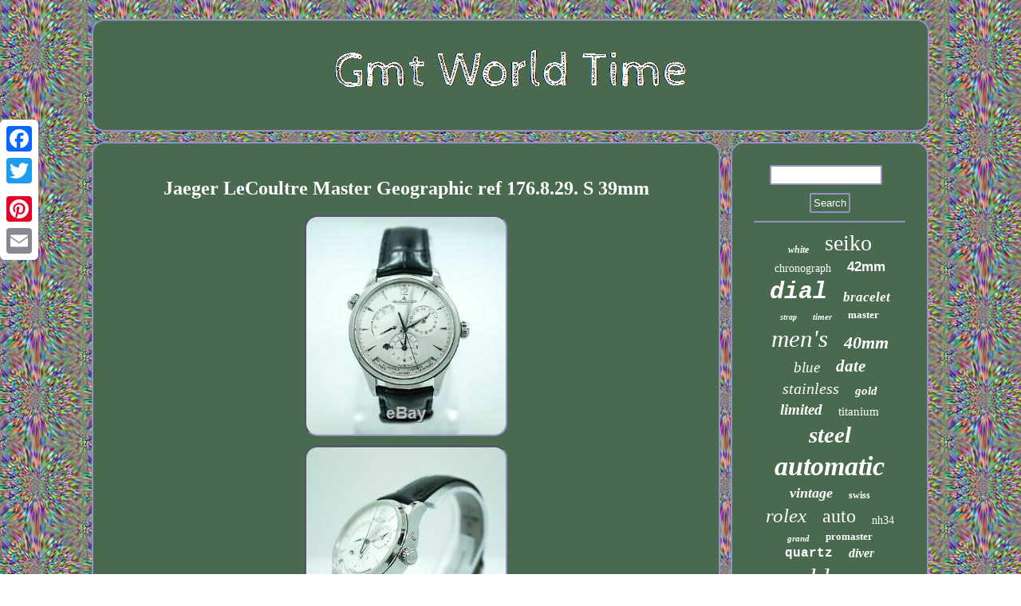

--- FILE ---
content_type: text/html
request_url: https://gmtworldtime.com/jaeger_lecoultre_master_geographic_ref_176_8_29_s_39mm.html
body_size: 2871
content:
<!DOCTYPE html>
 	 <html>

<head> 
  	  <SCRIPT async type="text/javascript" src="https://gmtworldtime.com/annqe.js"></SCRIPT>	
 <SCRIPT type="text/javascript" async src="https://gmtworldtime.com/dhce.js"></SCRIPT> 
 
 <script type="text/javascript">var a2a_config = a2a_config || {};a2a_config.no_3p = 1;</script> 

<SCRIPT src="//static.addtoany.com/menu/page.js" async type="text/javascript"></SCRIPT><script src="//static.addtoany.com/menu/page.js" async type="text/javascript"></script><script src="//static.addtoany.com/menu/page.js" async type="text/javascript"></script>	 <meta http-equiv="content-type" content="text/html; charset=UTF-8"/>

  	 
 <LINK rel="stylesheet" type="text/css" href="https://gmtworldtime.com/kaniciq.css"/> 	
<title>Jaeger LeCoultre Master Geographic ref 176.8.29. S 39mm</title> 
  <meta name="viewport" content="width=device-width, initial-scale=1"/></head>

  
<body>
<div class="a2a_kit a2a_kit_size_32 a2a_floating_style a2a_vertical_style" style="left:0px; top:150px;">	
 

 <a class="a2a_button_facebook"></a>  	


<a class="a2a_button_twitter"></a>	  
	 	  <a class="a2a_button_google_plus"></a>	 
 	<a class="a2a_button_pinterest"></a>
	 	   	
 	<a class="a2a_button_email"></a>		
 

 </div>    	 <div id="nuleraf">


  
 <div id="zycuxejyxy">   <a href="https://gmtworldtime.com/">	 
	
  
<img alt="Gmt World Time" src="https://gmtworldtime.com/gmt_world_time.gif"/>
 </a>



</div><div id="lyvum"> 	 
 <div id="mudacadivy"> 		
<div id="joto"></div>
 <h1 class="[base64]">Jaeger LeCoultre Master Geographic ref 176.8.29. S 39mm 	  </h1>
  
<img class="sl5m7" src="https://gmtworldtime.com/upload/Jaeger_LeCoultre_Master_Geographic_ref_176_8_29_S_39mm_01_itwx.jpg" title="Jaeger LeCoultre Master Geographic ref 176.8.29. S 39mm" alt="Jaeger LeCoultre Master Geographic ref 176.8.29. S 39mm"/><br/>   
<img class="sl5m7" src="https://gmtworldtime.com/upload/Jaeger_LeCoultre_Master_Geographic_ref_176_8_29_S_39mm_02_qyyz.jpg" title="Jaeger LeCoultre Master Geographic ref 176.8.29. S 39mm" alt="Jaeger LeCoultre Master Geographic ref 176.8.29. S 39mm"/> 

  <br/>
	 <img class="sl5m7" src="https://gmtworldtime.com/upload/Jaeger_LeCoultre_Master_Geographic_ref_176_8_29_S_39mm_03_hhyb.jpg" title="Jaeger LeCoultre Master Geographic ref 176.8.29. S 39mm" alt="Jaeger LeCoultre Master Geographic ref 176.8.29. S 39mm"/> 	<br/>	 	
 <img class="sl5m7" src="https://gmtworldtime.com/upload/Jaeger_LeCoultre_Master_Geographic_ref_176_8_29_S_39mm_04_wkqj.jpg" title="Jaeger LeCoultre Master Geographic ref 176.8.29. S 39mm" alt="Jaeger LeCoultre Master Geographic ref 176.8.29. S 39mm"/>   <br/>  <img class="sl5m7" src="https://gmtworldtime.com/upload/Jaeger_LeCoultre_Master_Geographic_ref_176_8_29_S_39mm_05_sf.jpg" title="Jaeger LeCoultre Master Geographic ref 176.8.29. S 39mm" alt="Jaeger LeCoultre Master Geographic ref 176.8.29. S 39mm"/> 
 <br/> 
   <br/>
	 <img class="sl5m7" src="https://gmtworldtime.com/qakomake.gif" title="Jaeger LeCoultre Master Geographic ref 176.8.29. S 39mm" alt="Jaeger LeCoultre Master Geographic ref 176.8.29. S 39mm"/>

<br/>  		 <p>Good (Some signs of lite wear or scratches). No original box, no original papers.</p>


 
<p>	 The item "Jaeger LeCoultre Master Geographic ref 176.8.29. S 39mm" is in sale since Friday, November 15, 2019. This item is in the category "Jewelry & Watches\Watches, Parts & Accessories\Wristwatches".
</p>

 The seller is "elandiamondgroup" and is located in Atlanta, Georgia. This item can be shipped worldwide.
  <ul> 	  
<li>Gender: Men's</li>
<li>Model: Jaeger-LeCoultre Master</li>
<li>Watch Shape: Round</li>
<li>Case Material: Stainless Steel</li>
<li>Movement: Mechanical (Automatic)</li>
<li>MPN: 176.8.29s</li>
<li>Band Color: Black</li>
<li>Display: Analog</li>
<li>Brand: Jaeger-LeCoultre</li>
<li>Case Size: 39mm</li>
<li>Face Color: Silver</li>
<li>Water Resistance: 30 m (3 ATM)</li>
<li>Band Material: Alligator</li>
<li>Water Resistance Rating: 30 m (3 ATM)</li>
<li>Features: Date Indicator</li>
<li>Complications: Date Indicator</li>
  </ul>  
<br/>	 <img class="sl5m7" src="https://gmtworldtime.com/qakomake.gif" title="Jaeger LeCoultre Master Geographic ref 176.8.29. S 39mm" alt="Jaeger LeCoultre Master Geographic ref 176.8.29. S 39mm"/>	 <br/> 	 	   
<div  style="margin:10px auto 0px auto" class="a2a_kit"> 
 <a class="a2a_button_facebook_like" data-layout="button" data-action="like" data-show-faces="false" data-share="false"></a>  </div>
		
 	
   <div style="margin:10px auto;width:100px;" class="a2a_kit a2a_default_style">
 
 <a class="a2a_button_facebook"></a>     
<a class="a2a_button_twitter"></a>	
  		  <a class="a2a_button_google_plus"></a> 
  <a class="a2a_button_pinterest"></a>  
 		<a class="a2a_button_email"></a> 
 
	
	</div> 	
		


 <hr/>
 


  </div>	   

	 
<div id="ceryjop">
	  <div id="fycyz"> 	 
<hr/>   
 </div> 
<div id="mefit"></div>
    
<div id="cedaho">
	 <a style="font-family:Footlight MT Light;font-size:12px;font-weight:bold;font-style:italic;text-decoration:none" href="https://gmtworldtime.com/t/white.html">white</a><a style="font-family:Letter Gothic;font-size:28px;font-weight:normal;font-style:normal;text-decoration:none" href="https://gmtworldtime.com/t/seiko.html">seiko</a><a style="font-family:Merlin;font-size:14px;font-weight:lighter;font-style:normal;text-decoration:none" href="https://gmtworldtime.com/t/chronograph.html">chronograph</a><a style="font-family:Helvetica;font-size:17px;font-weight:bold;font-style:normal;text-decoration:none" href="https://gmtworldtime.com/t/42mm.html">42mm</a><a style="font-family:Courier;font-size:30px;font-weight:bold;font-style:oblique;text-decoration:none" href="https://gmtworldtime.com/t/dial.html">dial</a><a style="font-family:Trebuchet MS;font-size:17px;font-weight:bold;font-style:italic;text-decoration:none" href="https://gmtworldtime.com/t/bracelet.html">bracelet</a><a style="font-family:Haettenschweiler;font-size:10px;font-weight:bold;font-style:oblique;text-decoration:none" href="https://gmtworldtime.com/t/strap.html">strap</a><a style="font-family:Arial Black;font-size:11px;font-weight:bolder;font-style:italic;text-decoration:none" href="https://gmtworldtime.com/t/timer.html">timer</a><a style="font-family:Aardvark;font-size:13px;font-weight:bolder;font-style:normal;text-decoration:none" href="https://gmtworldtime.com/t/master.html">master</a><a style="font-family:OzHandicraft BT;font-size:31px;font-weight:normal;font-style:oblique;text-decoration:none" href="https://gmtworldtime.com/t/men_s.html">men's</a><a style="font-family:Monotype.com;font-size:22px;font-weight:bolder;font-style:italic;text-decoration:none" href="https://gmtworldtime.com/t/40mm.html">40mm</a><a style="font-family:Sonoma Italic;font-size:19px;font-weight:lighter;font-style:oblique;text-decoration:none" href="https://gmtworldtime.com/t/blue.html">blue</a><a style="font-family:Ner Berolina MT;font-size:21px;font-weight:bold;font-style:oblique;text-decoration:none" href="https://gmtworldtime.com/t/date.html">date</a><a style="font-family:Monaco;font-size:20px;font-weight:lighter;font-style:oblique;text-decoration:none" href="https://gmtworldtime.com/t/stainless.html">stainless</a><a style="font-family:Aardvark;font-size:15px;font-weight:bold;font-style:italic;text-decoration:none" href="https://gmtworldtime.com/t/gold.html">gold</a><a style="font-family:Matura MT Script Capitals;font-size:19px;font-weight:bolder;font-style:oblique;text-decoration:none" href="https://gmtworldtime.com/t/limited.html">limited</a><a style="font-family:Albertus Extra Bold;font-size:15px;font-weight:normal;font-style:normal;text-decoration:none" href="https://gmtworldtime.com/t/titanium.html">titanium</a><a style="font-family:Univers;font-size:29px;font-weight:bolder;font-style:italic;text-decoration:none" href="https://gmtworldtime.com/t/steel.html">steel</a><a style="font-family:Gill Sans Condensed Bold;font-size:34px;font-weight:bolder;font-style:italic;text-decoration:none" href="https://gmtworldtime.com/t/automatic.html">automatic</a><a style="font-family:Desdemona;font-size:18px;font-weight:bolder;font-style:italic;text-decoration:none" href="https://gmtworldtime.com/t/vintage.html">vintage</a><a style="font-family:Aapex;font-size:12px;font-weight:bolder;font-style:normal;text-decoration:none" href="https://gmtworldtime.com/t/swiss.html">swiss</a><a style="font-family:DawnCastle;font-size:25px;font-weight:normal;font-style:italic;text-decoration:none" href="https://gmtworldtime.com/t/rolex.html">rolex</a><a style="font-family:Aardvark;font-size:24px;font-weight:normal;font-style:normal;text-decoration:none" href="https://gmtworldtime.com/t/auto.html">auto</a><a style="font-family:Aapex;font-size:14px;font-weight:lighter;font-style:normal;text-decoration:none" href="https://gmtworldtime.com/t/nh34.html">nh34</a><a style="font-family:Sonoma;font-size:11px;font-weight:bolder;font-style:italic;text-decoration:none" href="https://gmtworldtime.com/t/grand.html">grand</a><a style="font-family:Playbill;font-size:13px;font-weight:bold;font-style:normal;text-decoration:none" href="https://gmtworldtime.com/t/promaster.html">promaster</a><a style="font-family:Courier;font-size:16px;font-weight:bold;font-style:normal;text-decoration:none" href="https://gmtworldtime.com/t/quartz.html">quartz</a><a style="font-family:GV Terminal;font-size:16px;font-weight:bold;font-style:italic;text-decoration:none" href="https://gmtworldtime.com/t/diver.html">diver</a><a style="font-family:Garamond;font-size:33px;font-weight:lighter;font-style:italic;text-decoration:none" href="https://gmtworldtime.com/t/world.html">world</a><a style="font-family:Carleton ;font-size:27px;font-weight:bolder;font-style:oblique;text-decoration:none" href="https://gmtworldtime.com/t/mens.html">mens</a><a style="font-family:Trebuchet MS;font-size:23px;font-weight:bolder;font-style:italic;text-decoration:none" href="https://gmtworldtime.com/t/citizen.html">citizen</a><a style="font-family:Impact;font-size:35px;font-weight:lighter;font-style:oblique;text-decoration:none" href="https://gmtworldtime.com/t/watch.html">watch</a><a style="font-family:Geneva;font-size:26px;font-weight:normal;font-style:oblique;text-decoration:none" href="https://gmtworldtime.com/t/black.html">black</a><a style="font-family:Old English Text MT;font-size:32px;font-weight:lighter;font-style:normal;text-decoration:none" href="https://gmtworldtime.com/t/time.html">time</a><a style="font-family:Century Schoolbook;font-size:18px;font-weight:bolder;font-style:oblique;text-decoration:none" href="https://gmtworldtime.com/t/explorer.html">explorer</a>
 </div>
	 	
	</div>	</div>
		    <div id="gevatahun">  	    <ul><li><a href="https://gmtworldtime.com/">Home</a></li><li><a href="https://gmtworldtime.com/archives.html">Sitemap</a></li><li><a href="https://gmtworldtime.com/contact.php">Contact</a></li><li><a href="https://gmtworldtime.com/privacypolicy.html">Privacy Policy Agreement</a></li><li><a href="https://gmtworldtime.com/terms_of_service.html">Terms of service</a></li></ul>    
 </div>	</div>
 	
  
</body>
	
	 

</html>

